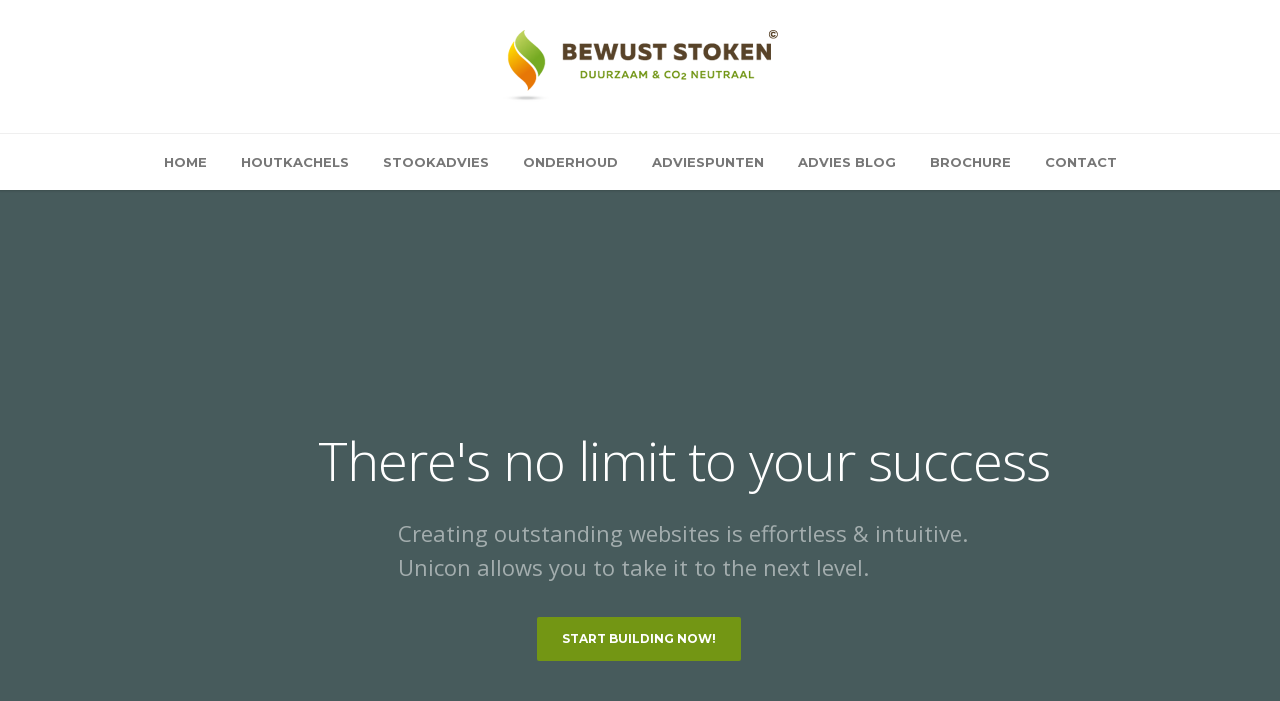

--- FILE ---
content_type: text/html; charset=UTF-8
request_url: https://bewuststoken.eu/home/home-agency/
body_size: 13662
content:
<!doctype html>
<html lang="nl">
<head>
<meta http-equiv="Content-Type" content="text/html; charset=UTF-8" />
<title>Home: Agency |  Bewust Stoken</title>
<!-- Mobile Specific Metas & Favicons -->
<meta name="viewport" content="width=device-width, initial-scale=1, maximum-scale=1, user-scalable=0"><link rel="shortcut icon" href="https://bewuststoken.eu/wp-content/uploads/2016/10/fav-64-1.png"><link rel="apple-touch-icon" href="https://bewuststoken.eu/wp-content/uploads/2016/10/fav-57.png"><link rel="apple-touch-icon" sizes="120x120" href="https://bewuststoken.eu/wp-content/uploads/2016/10/fav-120.png"><link rel="apple-touch-icon" sizes="76x76" href="https://bewuststoken.eu/wp-content/uploads/2016/10/fav-76.png"><link rel="apple-touch-icon" sizes="152x152" href="https://bewuststoken.eu/wp-content/uploads/2016/10/fav-256-1.png"><!-- WordPress Stuff -->
                        <script>
                            /* You can add more configuration options to webfontloader by previously defining the WebFontConfig with your options */
                            if ( typeof WebFontConfig === "undefined" ) {
                                WebFontConfig = new Object();
                            }
                            WebFontConfig['google'] = {families: ['Montserrat:400,700', 'Open+Sans:300,400,600,700,800,300italic,400italic,600italic,700italic,800italic&amp;subset=latin']};

                            (function() {
                                var wf = document.createElement( 'script' );
                                wf.src = 'https://ajax.googleapis.com/ajax/libs/webfont/1.5.3/webfont.js';
                                wf.type = 'text/javascript';
                                wf.async = 'true';
                                var s = document.getElementsByTagName( 'script' )[0];
                                s.parentNode.insertBefore( wf, s );
                            })();
                        </script>
                        <meta name='robots' content='max-image-preview:large' />
<link rel='dns-prefetch' href='//s.w.org' />
<link rel="alternate" type="application/rss+xml" title="Bewust Stoken &raquo; Feed" href="https://bewuststoken.eu/feed/" />
<link rel="alternate" type="application/rss+xml" title="Bewust Stoken &raquo; Reactiesfeed" href="https://bewuststoken.eu/comments/feed/" />
<link rel="alternate" type="application/rss+xml" title="Bewust Stoken &raquo; Home: Agency Reactiesfeed" href="https://bewuststoken.eu/home/home-agency/feed/" />
<script type="text/javascript">
window._wpemojiSettings = {"baseUrl":"https:\/\/s.w.org\/images\/core\/emoji\/13.1.0\/72x72\/","ext":".png","svgUrl":"https:\/\/s.w.org\/images\/core\/emoji\/13.1.0\/svg\/","svgExt":".svg","source":{"concatemoji":"https:\/\/bewuststoken.eu\/wp-includes\/js\/wp-emoji-release.min.js?ver=5.9.12"}};
/*! This file is auto-generated */
!function(e,a,t){var n,r,o,i=a.createElement("canvas"),p=i.getContext&&i.getContext("2d");function s(e,t){var a=String.fromCharCode;p.clearRect(0,0,i.width,i.height),p.fillText(a.apply(this,e),0,0);e=i.toDataURL();return p.clearRect(0,0,i.width,i.height),p.fillText(a.apply(this,t),0,0),e===i.toDataURL()}function c(e){var t=a.createElement("script");t.src=e,t.defer=t.type="text/javascript",a.getElementsByTagName("head")[0].appendChild(t)}for(o=Array("flag","emoji"),t.supports={everything:!0,everythingExceptFlag:!0},r=0;r<o.length;r++)t.supports[o[r]]=function(e){if(!p||!p.fillText)return!1;switch(p.textBaseline="top",p.font="600 32px Arial",e){case"flag":return s([127987,65039,8205,9895,65039],[127987,65039,8203,9895,65039])?!1:!s([55356,56826,55356,56819],[55356,56826,8203,55356,56819])&&!s([55356,57332,56128,56423,56128,56418,56128,56421,56128,56430,56128,56423,56128,56447],[55356,57332,8203,56128,56423,8203,56128,56418,8203,56128,56421,8203,56128,56430,8203,56128,56423,8203,56128,56447]);case"emoji":return!s([10084,65039,8205,55357,56613],[10084,65039,8203,55357,56613])}return!1}(o[r]),t.supports.everything=t.supports.everything&&t.supports[o[r]],"flag"!==o[r]&&(t.supports.everythingExceptFlag=t.supports.everythingExceptFlag&&t.supports[o[r]]);t.supports.everythingExceptFlag=t.supports.everythingExceptFlag&&!t.supports.flag,t.DOMReady=!1,t.readyCallback=function(){t.DOMReady=!0},t.supports.everything||(n=function(){t.readyCallback()},a.addEventListener?(a.addEventListener("DOMContentLoaded",n,!1),e.addEventListener("load",n,!1)):(e.attachEvent("onload",n),a.attachEvent("onreadystatechange",function(){"complete"===a.readyState&&t.readyCallback()})),(n=t.source||{}).concatemoji?c(n.concatemoji):n.wpemoji&&n.twemoji&&(c(n.twemoji),c(n.wpemoji)))}(window,document,window._wpemojiSettings);
</script>
<style type="text/css">
img.wp-smiley,
img.emoji {
	display: inline !important;
	border: none !important;
	box-shadow: none !important;
	height: 1em !important;
	width: 1em !important;
	margin: 0 0.07em !important;
	vertical-align: -0.1em !important;
	background: none !important;
	padding: 0 !important;
}
</style>
	<link rel='stylesheet' id='wp-block-library-css'  href='https://bewuststoken.eu/wp-includes/css/dist/block-library/style.min.css?ver=5.9.12' type='text/css' media='all' />
<style id='global-styles-inline-css' type='text/css'>
body{--wp--preset--color--black: #000000;--wp--preset--color--cyan-bluish-gray: #abb8c3;--wp--preset--color--white: #ffffff;--wp--preset--color--pale-pink: #f78da7;--wp--preset--color--vivid-red: #cf2e2e;--wp--preset--color--luminous-vivid-orange: #ff6900;--wp--preset--color--luminous-vivid-amber: #fcb900;--wp--preset--color--light-green-cyan: #7bdcb5;--wp--preset--color--vivid-green-cyan: #00d084;--wp--preset--color--pale-cyan-blue: #8ed1fc;--wp--preset--color--vivid-cyan-blue: #0693e3;--wp--preset--color--vivid-purple: #9b51e0;--wp--preset--gradient--vivid-cyan-blue-to-vivid-purple: linear-gradient(135deg,rgba(6,147,227,1) 0%,rgb(155,81,224) 100%);--wp--preset--gradient--light-green-cyan-to-vivid-green-cyan: linear-gradient(135deg,rgb(122,220,180) 0%,rgb(0,208,130) 100%);--wp--preset--gradient--luminous-vivid-amber-to-luminous-vivid-orange: linear-gradient(135deg,rgba(252,185,0,1) 0%,rgba(255,105,0,1) 100%);--wp--preset--gradient--luminous-vivid-orange-to-vivid-red: linear-gradient(135deg,rgba(255,105,0,1) 0%,rgb(207,46,46) 100%);--wp--preset--gradient--very-light-gray-to-cyan-bluish-gray: linear-gradient(135deg,rgb(238,238,238) 0%,rgb(169,184,195) 100%);--wp--preset--gradient--cool-to-warm-spectrum: linear-gradient(135deg,rgb(74,234,220) 0%,rgb(151,120,209) 20%,rgb(207,42,186) 40%,rgb(238,44,130) 60%,rgb(251,105,98) 80%,rgb(254,248,76) 100%);--wp--preset--gradient--blush-light-purple: linear-gradient(135deg,rgb(255,206,236) 0%,rgb(152,150,240) 100%);--wp--preset--gradient--blush-bordeaux: linear-gradient(135deg,rgb(254,205,165) 0%,rgb(254,45,45) 50%,rgb(107,0,62) 100%);--wp--preset--gradient--luminous-dusk: linear-gradient(135deg,rgb(255,203,112) 0%,rgb(199,81,192) 50%,rgb(65,88,208) 100%);--wp--preset--gradient--pale-ocean: linear-gradient(135deg,rgb(255,245,203) 0%,rgb(182,227,212) 50%,rgb(51,167,181) 100%);--wp--preset--gradient--electric-grass: linear-gradient(135deg,rgb(202,248,128) 0%,rgb(113,206,126) 100%);--wp--preset--gradient--midnight: linear-gradient(135deg,rgb(2,3,129) 0%,rgb(40,116,252) 100%);--wp--preset--duotone--dark-grayscale: url('#wp-duotone-dark-grayscale');--wp--preset--duotone--grayscale: url('#wp-duotone-grayscale');--wp--preset--duotone--purple-yellow: url('#wp-duotone-purple-yellow');--wp--preset--duotone--blue-red: url('#wp-duotone-blue-red');--wp--preset--duotone--midnight: url('#wp-duotone-midnight');--wp--preset--duotone--magenta-yellow: url('#wp-duotone-magenta-yellow');--wp--preset--duotone--purple-green: url('#wp-duotone-purple-green');--wp--preset--duotone--blue-orange: url('#wp-duotone-blue-orange');--wp--preset--font-size--small: 13px;--wp--preset--font-size--medium: 20px;--wp--preset--font-size--large: 36px;--wp--preset--font-size--x-large: 42px;}.has-black-color{color: var(--wp--preset--color--black) !important;}.has-cyan-bluish-gray-color{color: var(--wp--preset--color--cyan-bluish-gray) !important;}.has-white-color{color: var(--wp--preset--color--white) !important;}.has-pale-pink-color{color: var(--wp--preset--color--pale-pink) !important;}.has-vivid-red-color{color: var(--wp--preset--color--vivid-red) !important;}.has-luminous-vivid-orange-color{color: var(--wp--preset--color--luminous-vivid-orange) !important;}.has-luminous-vivid-amber-color{color: var(--wp--preset--color--luminous-vivid-amber) !important;}.has-light-green-cyan-color{color: var(--wp--preset--color--light-green-cyan) !important;}.has-vivid-green-cyan-color{color: var(--wp--preset--color--vivid-green-cyan) !important;}.has-pale-cyan-blue-color{color: var(--wp--preset--color--pale-cyan-blue) !important;}.has-vivid-cyan-blue-color{color: var(--wp--preset--color--vivid-cyan-blue) !important;}.has-vivid-purple-color{color: var(--wp--preset--color--vivid-purple) !important;}.has-black-background-color{background-color: var(--wp--preset--color--black) !important;}.has-cyan-bluish-gray-background-color{background-color: var(--wp--preset--color--cyan-bluish-gray) !important;}.has-white-background-color{background-color: var(--wp--preset--color--white) !important;}.has-pale-pink-background-color{background-color: var(--wp--preset--color--pale-pink) !important;}.has-vivid-red-background-color{background-color: var(--wp--preset--color--vivid-red) !important;}.has-luminous-vivid-orange-background-color{background-color: var(--wp--preset--color--luminous-vivid-orange) !important;}.has-luminous-vivid-amber-background-color{background-color: var(--wp--preset--color--luminous-vivid-amber) !important;}.has-light-green-cyan-background-color{background-color: var(--wp--preset--color--light-green-cyan) !important;}.has-vivid-green-cyan-background-color{background-color: var(--wp--preset--color--vivid-green-cyan) !important;}.has-pale-cyan-blue-background-color{background-color: var(--wp--preset--color--pale-cyan-blue) !important;}.has-vivid-cyan-blue-background-color{background-color: var(--wp--preset--color--vivid-cyan-blue) !important;}.has-vivid-purple-background-color{background-color: var(--wp--preset--color--vivid-purple) !important;}.has-black-border-color{border-color: var(--wp--preset--color--black) !important;}.has-cyan-bluish-gray-border-color{border-color: var(--wp--preset--color--cyan-bluish-gray) !important;}.has-white-border-color{border-color: var(--wp--preset--color--white) !important;}.has-pale-pink-border-color{border-color: var(--wp--preset--color--pale-pink) !important;}.has-vivid-red-border-color{border-color: var(--wp--preset--color--vivid-red) !important;}.has-luminous-vivid-orange-border-color{border-color: var(--wp--preset--color--luminous-vivid-orange) !important;}.has-luminous-vivid-amber-border-color{border-color: var(--wp--preset--color--luminous-vivid-amber) !important;}.has-light-green-cyan-border-color{border-color: var(--wp--preset--color--light-green-cyan) !important;}.has-vivid-green-cyan-border-color{border-color: var(--wp--preset--color--vivid-green-cyan) !important;}.has-pale-cyan-blue-border-color{border-color: var(--wp--preset--color--pale-cyan-blue) !important;}.has-vivid-cyan-blue-border-color{border-color: var(--wp--preset--color--vivid-cyan-blue) !important;}.has-vivid-purple-border-color{border-color: var(--wp--preset--color--vivid-purple) !important;}.has-vivid-cyan-blue-to-vivid-purple-gradient-background{background: var(--wp--preset--gradient--vivid-cyan-blue-to-vivid-purple) !important;}.has-light-green-cyan-to-vivid-green-cyan-gradient-background{background: var(--wp--preset--gradient--light-green-cyan-to-vivid-green-cyan) !important;}.has-luminous-vivid-amber-to-luminous-vivid-orange-gradient-background{background: var(--wp--preset--gradient--luminous-vivid-amber-to-luminous-vivid-orange) !important;}.has-luminous-vivid-orange-to-vivid-red-gradient-background{background: var(--wp--preset--gradient--luminous-vivid-orange-to-vivid-red) !important;}.has-very-light-gray-to-cyan-bluish-gray-gradient-background{background: var(--wp--preset--gradient--very-light-gray-to-cyan-bluish-gray) !important;}.has-cool-to-warm-spectrum-gradient-background{background: var(--wp--preset--gradient--cool-to-warm-spectrum) !important;}.has-blush-light-purple-gradient-background{background: var(--wp--preset--gradient--blush-light-purple) !important;}.has-blush-bordeaux-gradient-background{background: var(--wp--preset--gradient--blush-bordeaux) !important;}.has-luminous-dusk-gradient-background{background: var(--wp--preset--gradient--luminous-dusk) !important;}.has-pale-ocean-gradient-background{background: var(--wp--preset--gradient--pale-ocean) !important;}.has-electric-grass-gradient-background{background: var(--wp--preset--gradient--electric-grass) !important;}.has-midnight-gradient-background{background: var(--wp--preset--gradient--midnight) !important;}.has-small-font-size{font-size: var(--wp--preset--font-size--small) !important;}.has-medium-font-size{font-size: var(--wp--preset--font-size--medium) !important;}.has-large-font-size{font-size: var(--wp--preset--font-size--large) !important;}.has-x-large-font-size{font-size: var(--wp--preset--font-size--x-large) !important;}
</style>
<link rel='stylesheet' id='contact-form-7-css'  href='https://bewuststoken.eu/wp-content/plugins/contact-form-7/includes/css/styles.css?ver=5.5.6' type='text/css' media='all' />
<link rel='stylesheet' id='rs-plugin-settings-css'  href='https://bewuststoken.eu/wp-content/plugins/revslider/public/assets/css/settings.css?ver=5.2.5.3' type='text/css' media='all' />
<style id='rs-plugin-settings-inline-css' type='text/css'>
.tp-caption a{color:#ff7302;text-shadow:none;-webkit-transition:all 0.2s ease-out;-moz-transition:all 0.2s ease-out;-o-transition:all 0.2s ease-out;-ms-transition:all 0.2s ease-out}.tp-caption a:hover{color:#ffa902}
</style>
<link rel='stylesheet' id='stylesheet-css'  href='https://bewuststoken.eu/wp-content/themes/unicon/style.css?ver=1' type='text/css' media='all' />
<link rel='stylesheet' id='js_composer_front-css'  href='https://bewuststoken.eu/wp-content/plugins/js_composer/assets/css/js_composer.min.css?ver=4.12' type='text/css' media='all' />
<link rel='stylesheet' id='shortcodes-css'  href='https://bewuststoken.eu/wp-content/themes/unicon/framework/css/shortcodes.css?ver=5.9.12' type='text/css' media='all' />
<link rel='stylesheet' id='responsive-css'  href='https://bewuststoken.eu/wp-content/themes/unicon/framework/css/responsive.css?ver=5.9.12' type='text/css' media='all' />
<script type='text/javascript' src='https://bewuststoken.eu/wp-includes/js/jquery/jquery.min.js?ver=3.6.0' id='jquery-core-js'></script>
<script type='text/javascript' src='https://bewuststoken.eu/wp-includes/js/jquery/jquery-migrate.min.js?ver=3.3.2' id='jquery-migrate-js'></script>
<script type='text/javascript' src='https://bewuststoken.eu/wp-content/plugins/revslider/public/assets/js/jquery.themepunch.tools.min.js?ver=5.2.5.3' id='tp-tools-js'></script>
<script type='text/javascript' src='https://bewuststoken.eu/wp-content/plugins/revslider/public/assets/js/jquery.themepunch.revolution.min.js?ver=5.2.5.3' id='revmin-js'></script>
<script type='text/javascript' id='wpgmza_data-js-extra'>
/* <![CDATA[ */
var wpgmza_google_api_status = {"message":"Enqueued","code":"ENQUEUED"};
/* ]]> */
</script>
<script type='text/javascript' src='https://bewuststoken.eu/wp-content/plugins/wp-google-maps/wpgmza_data.js?ver=5.9.12' id='wpgmza_data-js'></script>
<link rel="https://api.w.org/" href="https://bewuststoken.eu/wp-json/" /><link rel="alternate" type="application/json" href="https://bewuststoken.eu/wp-json/wp/v2/pages/15264" /><link rel="EditURI" type="application/rsd+xml" title="RSD" href="https://bewuststoken.eu/xmlrpc.php?rsd" />
<link rel="wlwmanifest" type="application/wlwmanifest+xml" href="https://bewuststoken.eu/wp-includes/wlwmanifest.xml" /> 
<meta name="generator" content="WordPress 5.9.12" />
<link rel="canonical" href="https://bewuststoken.eu/home/home-agency/" />
<link rel='shortlink' href='https://bewuststoken.eu/?p=15264' />
<link rel="alternate" type="application/json+oembed" href="https://bewuststoken.eu/wp-json/oembed/1.0/embed?url=https%3A%2F%2Fbewuststoken.eu%2Fhome%2Fhome-agency%2F" />
<link rel="alternate" type="text/xml+oembed" href="https://bewuststoken.eu/wp-json/oembed/1.0/embed?url=https%3A%2F%2Fbewuststoken.eu%2Fhome%2Fhome-agency%2F&#038;format=xml" />
<style type="text/css">
body{ font: 400 14px Open Sans, Arial, Helvetica, sans-serif; color: #777777; line-height: 1.9;} .wrapall, .boxed-layout{ background-color: #ffffff; } body.page-template-page-blank-php{ background: #ffffff !important; } h1{ font: 700 28px Montserrat, Arial, Helvetica, sans-serif; color: #333333; } h2{ font: 700 24px Montserrat, Arial, Helvetica, sans-serif; color: #333333; } h3{ font: 700 18px Montserrat, Arial, Helvetica, sans-serif; color: #333333; } h4{ font: 700 16px Montserrat, Arial, Helvetica, sans-serif; color: #333333; } h5{ font: 700 16px Montserrat, Arial, Helvetica, sans-serif; color: #333333; } h6{ font: 700 16px Montserrat, Arial, Helvetica, sans-serif; color: #333333; } .title{ font-family: 'Montserrat', Arial, Helvetica, sans-serif; } h1 a, h2 a, h3 a, h4 a, h5 a, h6 a { font-weight: inherit; color: inherit; } h1 a:hover, h2 a:hover, h3 a:hover, h4 a:hover, h5 a:hover, h6 a:hover, a:hover h1, a:hover h2, a:hover h3, a:hover h4, a:hover h5, a:hover h6 { color: #594228; } a{ color: #739614; } a:hover{ color: #594228; } input[type='text'], input[type='password'], input[type='email'], input[type='tel'], textarea, select { font-family: Open Sans, Arial, Helvetica, sans-serif; font-size: 14px; } #sidebar .widget h3{ font: 700 14px Montserrat, Arial, Helvetica, sans-serif; color: #444444; } .container .twelve.alt.sidebar-right, .container .twelve.alt.sidebar-left, #sidebar.sidebar-right #sidebar-widgets, #sidebar.sidebar-left #sidebar-widgets{ border-color: #efefef;} #topbar{ background: #f5f5f5; color: #777777; } #topbar a{ color: #777777; } #topbar a:hover{ color: #333333; } @media only screen and (max-width: 767px) { #topbar .topbar-col1{ background: #f5f5f5; } } /* Navigation */ #navigation > ul > li > a{ font: 700 13px Montserrat, Arial, Helvetica, sans-serif; color: #777777; } #navigation > ul > li:hover > a, #navigation > ul > li > a:hover { color: #729614; } #navigation li.current-menu-item > a:hover, #navigation li.current-page-ancestor > a:hover, #navigation li.current-menu-ancestor > a:hover, #navigation li.current-menu-parent > a:hover, #navigation li.current_page_ancestor > a:hover, #navigation > ul > li.sfHover > a { color: #729614; } #navigation li.current-menu-item > a, #navigation li.current-page-ancestor > a, #navigation li.current-menu-ancestor > a, #navigation li.current-menu-parent > a, #navigation li.current_page_ancestor > a { color: #729614; } #navigation ul li:hover{ border-color: #729614; } #navigation li.current-menu-item, #navigation li.current-page-ancestor, #navigation li.current-menu-ancestor, #navigation li.current-menu-parent, #navigation li.current_page_ancestor{ border-color: #729614; } #navigation .sub-menu{ background: #262626; } #navigation .sub-menu li a{ font: 400 13px Open Sans, Arial, Helvetica, sans-serif; color: #bbbbbb; } #navigation .sub-menu li a:hover{ color: #ffffff; } #navigation .sub-menu li.current_page_item > a, #navigation .sub-menu li.current_page_item > a:hover, #navigation .sub-menu li.current-menu-item > a, #navigation .sub-menu li.current-menu-item > a:hover, #navigation .sub-menu li.current-page-ancestor > a, #navigation .sub-menu li.current-page-ancestor > a:hover, #navigation .sub-menu li.current-menu-ancestor > a, #navigation .sub-menu li.current-menu-ancestor > a:hover, #navigation .sub-menu li.current-menu-parent > a, #navigation .sub-menu li.current-menu-parent > a:hover, #navigation .sub-menu li.current_page_ancestor > a, #navigation .sub-menu li.current_page_ancestor > a:hover{ color: #ffffff; } #navigation .sub-menu li a, #navigation .sub-menu ul li a{ border-color: #333333; } #navigation > ul > li.megamenu > ul.sub-menu{ background: #262626; border-color: #729614; } #navigation > ul > li.megamenu > ul > li { border-right-color: #333333 !important; } #navigation > ul > li.megamenu ul li a{ color:#bbbbbb; } #navigation > ul > li.megamenu > ul > li > a { color:#ffffff; } #navigation > ul > li.megamenu > ul ul li a:hover, #header #navigation > ul > li.megamenu > ul ul li.current-menu-item a { color: #ffffff !important; background-color: #333333 !important; } /* Header General */ #search-btn, #shopping-btn, #close-search-btn { color: #bbbbbb; } #search-btn:hover, #shopping-btn:hover, #close-search-btn:hover { color: #666666; } #slogan{ font: 400 20px Open Sans, Arial, Helvetica, sans-serif; color: #777777; margin-top: 34px; } /* Mobile Header */ #mobile-navigation{ background: #262626; } #mobile-navigation ul li a{ font: 400 13px Open Sans, Arial, Helvetica, sans-serif; color: #bbbbbb; border-bottom-color: #333333 !important; } #mobile-navigation ul li a:hover, #mobile-navigation ul li a:hover [class^='fa-'], #mobile-navigation li.open > a, #mobile-navigation ul li.current-menu-item > a, #mobile-navigation ul li.current-menu-ancestor > a{ color: #ffffff; } body #mobile-navigation li.open > a [class^='fa-']{ color: #ffffff; } #mobile-navigation form, #mobile-navigation form input{ background: #444444; color: #cccccc; } #mobile-navigation form:before{ color: #cccccc; } #mobile-header{ background: #ffffff; height: 80px; } #mobile-navigation-btn, #mobile-cart-btn, #mobile-shopping-btn{ color: #bbbbbb; line-height: 80px; } #mobile-navigation-btn:hover, #mobile-cart-btn:hover, #mobile-shopping-btn:hover { color: #666666; } #mobile-header .logo{ margin-top: 34px; } /* Header V1 */ #header.header-v1 { height: 80px; background: #ffffff; } .header-v1 .logo{ margin-top: 34px; } .header-v1 #navigation > ul > li{ height: 80px; padding-top: 20px; } .header-v1 #navigation .sub-menu{ top: 80px; } .header-v1 .header-icons-divider{ line-height: 80px; background: #efefef; } #header.header-v1 .widget_shopping_cart{ top: 80px; } .header-v1 #search-btn, .header-v1 #close-search-btn, .header-v1 #shopping-btn{ line-height: 80px; } .header-v1 #search-top, .header-v1 #search-top input{ height: 80px; } .header-v1 #search-top input{ color: #666666; font-family: Open Sans, Arial, Helvetica, sans-serif; } /* Header V3 */ #header.header-v3 { background: #ffffff; } .header-v3 .navigation-wrap{ background: #ffffff; border-top: 1px solid #efefef; } .header-v3 .logo { margin-top: 30px; margin-bottom: 30px; } /* Header V4 */ #header.header-v4 { background: #ffffff; } .header-v4 .navigation-wrap{ background: #ffffff; border-top: 1px solid #efefef; } .header-v4 .logo { margin-top: 30px; margin-bottom: 30px; } /* Transparent Header */ #transparentimage{ padding: 80px 0 0 0; } .header-is-transparent #mobile-navigation{ top: 80px; } /* Stuck */ .stuck{ background: #ffffff; } /* Titlebars */ .titlebar h1{ font: 400 22px Open Sans, Arial, Helvetica, sans-serif; color: #777777; } #fulltitle{ background: #f9f9f9; border-bottom: 0px none #efefef; } #breadcrumbs{ margin-top: 6px; } #breadcrumbs, #breadcrumbs a{ font: 400 13px Open Sans, Arial, Helvetica, sans-serif; color: #999999; } #breadcrumbs a:hover{ color: #666666; } #fullimagecenter h1, #transparentimage h1{ font: 700 42px Montserrat, Arial, Helvetica, sans-serif; color: #ffffff; text-transform: uppercase; letter-spacing: 1px; text-align: center; } /* Footer */ #footer .widget h3{ font: 700 13px Montserrat, Arial, Helvetica, sans-serif; color: #ffffff; } #footer{ color: #efefef; border-top: 10px none #ed7c0f; } #footer{ background-color: #a0aa7e; } #footer a, #footer .widget ul li:after { color: #ffffff; } #footer a:hover, #footer .widget ul li:hover:after { color: #ffffff; } #footer .widget ul li{ border-bottom-color: #333333; } /* Copyright */ #copyright{ background: #729614; color: #eaeaea; } #copyright a { color: #fcfcfc; } #copyright a:hover { color: #ffffff; } /* Color Accent */ .highlight{color:#739614 !important;} ::selection{ background: #739614; } ::-moz-selection { background: #739614; } #shopping-btn span{background:#739614;} .blog-page .post h1 a:hover,.blog-page .post h2 a:hover{color:#739614;} .entry-image .entry-overlay{background:#739614;} .entry-quote a:hover{background:#739614;} .entry-link a:hover{background:#739614;} .blog-single .entry-tags a:hover{color:#739614;} .sharebox ul li a:hover{color:#739614;} #pagination .current a{background:#739614;} #filters ul li a:hover{color:#739614;} #filters ul li a.active{color:#739614;} #back-to-top a:hover{background-color:#739614;} #sidebar .widget ul li a:hover{color:#739614;} #sidebar .widget ul li:hover:after{color:#739614;} .widget_tag_cloud a:hover,.widget_product_tag_cloud a:hover{background:#739614;border-color:#739614;} .widget_portfolio .portfolio-widget-item .portfolio-overlay{background:#739614;} #sidebar .widget_nav_menu ul li a:hover{color:#739614;} #footer .widget_tag_cloud a:hover,#footer .widget_product_tag_cloud a:hover{background:#739614;border-color:#739614;} /* Shortcodes */ .box.style-2{border-top-color:#739614;} .box.style-4{border-color:#739614;} .box.style-6{background:#739614;} a.button,input[type=submit],button,.minti_button{background:#739614;border-color:#739614;} a.button.color-2{color:#739614;border-color:#739614;} a.button.color-3{background:#739614;border-color:#739614;} a.button.color-9{color:#739614;} a.button.color-6:hover{background:#739614;border-color:#739614;} a.button.color-7:hover{background:#739614;border-color:#739614;} .counter-number{color:#739614;} .divider-title.align-center:after, .divider-title.align-left:after { background-color:#739614 } .divider5{border-bottom-color:#739614;} .dropcap.dropcap-circle{background-color:#739614;} .dropcap.dropcap-box{background-color:#739614;} .dropcap.dropcap-color{color:#739614;} .toggle .toggle-title.active, .color-light .toggle .toggle-title.active{ background:#739614; border-color: #739614;} .iconbox-style-1.icon-color-accent i.boxicon,.iconbox-style-2.icon-color-accent i.boxicon,.iconbox-style-3.icon-color-accent i.boxicon,.iconbox-style-8.icon-color-accent i.boxicon,.iconbox-style-9.icon-color-accent i.boxicon{color:#739614!important;} .iconbox-style-4.icon-color-accent i.boxicon,.iconbox-style-5.icon-color-accent i.boxicon,.iconbox-style-6.icon-color-accent i.boxicon,.iconbox-style-7.icon-color-accent i.boxicon,.flip .icon-color-accent.card .back{background:#739614;} .latest-blog .blog-item .blog-overlay{background:#739614;} .latest-blog .blog-item .blog-pic i{color:#739614;} .latest-blog .blog-item h4 a:hover{color:#739614;} .progressbar .progress-percentage{background:#739614;} .wpb_widgetised_column .widget ul li a:hover{color:#739614;} .wpb_widgetised_column .widget ul li:hover:after{color:#739614;} .wpb_accordion .wpb_accordion_wrapper .ui-state-active .ui-icon{background-color:#739614;} .wpb_accordion .wpb_accordion_wrapper .ui-state-active.wpb_accordion_header a{color:#739614;} .wpb_accordion .wpb_accordion_wrapper .wpb_accordion_header a:hover,.wpb_accordion .wpb_accordion_wrapper .wpb_accordion_header a:hover .ui-state-default .ui-icon{color:#739614;} .wpb_accordion .wpb_accordion_wrapper .wpb_accordion_header:hover .ui-icon{background-color:#739614!important;} .wpb_content_element.wpb_tabs .wpb_tabs_nav li.ui-tabs-active{border-bottom-color:#739614;} .portfolio-item h4 a:hover{ color: #739614; } .portfolio-filters ul li a:hover { color: #739614; } .portfolio-filters ul li a.active { color: #739614; } .portfolio-overlay-icon .portfolio-overlay{ background: #739614; } .portfolio-overlay-icon i{ color: #739614; } .portfolio-overlay-effect .portfolio-overlay{ background: #739614; } .portfolio-overlay-name .portfolio-overlay{ background: #739614; } .portfolio-detail-attributes ul li a:hover{ color: #739614; } a.catimage:hover .catimage-text{ background: #739614; } /* WooCommerce */ .products li h3{font: 400 14px Open Sans, Arial, Helvetica, sans-serif; color: #777777;} .woocommerce .button.checkout-button{background:#739614;border-color:#739614;} .woocommerce .products .onsale{background:#739614;} .product .onsale{background:#739614;} button.single_add_to_cart_button:hover{background:#739614;} .woocommerce-tabs > ul > li.active a{color:#739614;border-bottom-color:#739614;} p.stars a:hover{background:#739614;} p.stars a.active,p.stars a.active:after{background:#739614;} .product_list_widget a{color:#739614;} .woocommerce .widget_layered_nav li.chosen a{color:#739614!important;} .woocommerce .widget_product_categories > ul > li.current-cat > a{color:#739614!important;} .woocommerce .widget_product_categories > ul > li.current-cat:after{color:#739614!important;} .woocommerce-message{ background: #739614; } .bbp-topics-front ul.super-sticky .bbp-topic-title:before, .bbp-topics ul.super-sticky .bbp-topic-title:before, .bbp-topics ul.sticky .bbp-topic-title:before, .bbp-forum-content ul.sticky .bbp-topic-title:before{color: #739614!important; } #subscription-toggle a:hover{ background: #739614; } .bbp-pagination-links span.current{ background: #739614; } div.wpcf7-mail-sent-ok,div.wpcf7-mail-sent-ng,div.wpcf7-spam-blocked,div.wpcf7-validation-errors{ background: #739614; } .wpcf7-not-valid{ border-color: #739614 !important;} .products .button.add_to_cart_button{ color: #739614!important; } .minti_list.color-accent li:before{ color: #739614!important; } .blogslider_text .post-categories li a{ background-color: #739614; } .minti_zooming_slider .flex-control-nav li .minti_zooming_slider_ghost { background-color: #739614; } .minti_carousel.pagination_numbers .owl-dots .owl-dot.active{ background-color: #739614; } .wpb_content_element.wpb_tour .wpb_tabs_nav li.ui-tabs-active, .color-light .wpb_content_element.wpb_tour .wpb_tabs_nav li.ui-tabs-active{ background-color: #739614; } .masonry_icon i{ color: #739614; } /* Special Font */ .font-special, .button, .counter-title, h6, .wpb_accordion .wpb_accordion_wrapper .wpb_accordion_header a, .pricing-plan .pricing-plan-head h3, a.catimage, .divider-title, button, input[type='submit'], input[type='reset'], input[type='button'], .vc_pie_chart h4, .page-404 h3, .minti_masonrygrid_item h4{ font-family: 'Montserrat', Arial, Helvetica, sans-serif; /*letter-spacing: 0px; font-weight: 700;*/} .ui-helper-reset{ line-height: 1.9; } /* User CSS from Theme Options */ #header #navigation > ul > li > a{ text-transform: uppercase; } #footer .widget h3{ text-transform: uppercase; letter-spacing: 1px; } #sidebar .widget h3{ text-transform: uppercase; letter-spacing: 1px; } #header #navigation > ul > li.megamenu > ul > li > a{ letter-spacing: 1px; font-size: 14px; } #header #navigation > li > a{ text-transform: uppercase; letter-spacing: 1px; } .postid-4815 .portfolio-detail-title, .postid-4770 .portfolio-detail-title{ display: none; } h6{ font-weight: 700; letter-spacing: 1px; text-transform: uppercase; } .font-special{ text-transform:uppercase; } .wpb_accordion .wpb_accordion_wrapper .wpb_accordion_header a{ text-transform: uppercase; } .pricing-plan .pricing-plan-head h3{ text-transform: uppercase; font-size: 16px; } .pricing-plan .pricing-price span.pricing-amount{ font-size:42px; font-weight: 300; } .customclass1 .social-icon a{ background: #efefef; color: #333333; } .customclass1 .social-icon a:hover{ background: #1cbac8; color: #ffffff; } @media only screen and (max-width: 959px) { @media only screen and (-webkit-min-device-pixel-ratio: 1), only screen and (min-device-pixel-ratio: 1) { .fontweight-300{ font-weight: 400 !important; } } } @media (max-width: 768px) { .hideundertablet{ display: none; } } .features-box img{ border-radius: 4px; box-shadow: 0 2px 0 0 rgba(0,0,0,.03); margin-bottom: -20px; } .borderbutton a{ border:1px solid #1cbac8 !important; padding: 10px 20px !important; margin-top: -11px !important; border-radius: 3px; margin-right: 15px !important; margin-left: 5px !important; color: #1cbac8 !important; } .borderbutton a:hover{ background: #333333 !important; border-color:#333333 !important; color:#ffffff !important; } #header.header-transparent .borderbutton a{ border: 1px solid rgba(255,255,255,0.5) !important; color: #ffffff !important; } .tp-caption a { color: #222222; border-bottom: 4px solid #1cbac8; } .tp-caption a:hover { color: #1cbac8; border-bottom-color: transparent; } .no-transform{ text-transform: none; } @media only screen and (max-width: 1199px) { #header, .sticky-wrapper{display:none;} #mobile-header{display:inherit} }
</style><meta name="generator" content="Powered by Visual Composer - drag and drop page builder for WordPress."/>
<!--[if lte IE 9]><link rel="stylesheet" type="text/css" href="https://bewuststoken.eu/wp-content/plugins/js_composer/assets/css/vc_lte_ie9.min.css" media="screen"><![endif]--><!--[if IE  8]><link rel="stylesheet" type="text/css" href="https://bewuststoken.eu/wp-content/plugins/js_composer/assets/css/vc-ie8.min.css" media="screen"><![endif]--><meta name="generator" content="Powered by Slider Revolution 5.2.5.3 - responsive, Mobile-Friendly Slider Plugin for WordPress with comfortable drag and drop interface." />
<link rel="icon" href="https://bewuststoken.eu/wp-content/uploads/2016/10/cropped-fav-256-32x32.png" sizes="32x32" />
<link rel="icon" href="https://bewuststoken.eu/wp-content/uploads/2016/10/cropped-fav-256-192x192.png" sizes="192x192" />
<link rel="apple-touch-icon" href="https://bewuststoken.eu/wp-content/uploads/2016/10/cropped-fav-256-180x180.png" />
<meta name="msapplication-TileImage" content="https://bewuststoken.eu/wp-content/uploads/2016/10/cropped-fav-256-270x270.png" />
<noscript><style type="text/css"> .wpb_animate_when_almost_visible { opacity: 1; }</style></noscript></head>

<body data-rsssl=1 class="page-template-default page page-id-15264 page-child parent-pageid-419 smooth-scroll wpb-js-composer js-comp-ver-4.12 vc_responsive">

	<div class="site-wrapper wrapall">

	<header id="header" class="header header-v4 clearfix">
		
	<div class="container">
		<div class="sixteen columns">

			<div id="logo" class="logo">
									<a href="https://bewuststoken.eu/"><img src="https://bewuststoken.eu/wp-content/uploads/2017/05/bewuststoken_logo_c.png" alt="Bewust Stoken" class="logo_standard" /></a>
					<a href="https://bewuststoken.eu/"><img src="https://bewuststoken.eu/wp-content/uploads/2017/05/bewuststoken_logo_2x_c.png" width="275" height="72" alt="Bewust Stoken" class="logo_retina" /></a>							</div>

		</div>
	</div>
	
	<div class="navigation-wrap">
		<div class="container">
			<div class="sixteen columns">
				
				<div id="navigation" class="clearfix">
					<ul id="nav" class="menu"><li id="menu-item-15428" class="menu-item menu-item-type-post_type menu-item-object-page menu-item-home menu-item-15428"><a href="https://bewuststoken.eu/">Home</a></li>
<li id="menu-item-15429" class="menu-item menu-item-type-post_type menu-item-object-page menu-item-15429"><a href="https://bewuststoken.eu/houtkachels/">Houtkachels</a></li>
<li id="menu-item-15425" class="menu-item menu-item-type-post_type menu-item-object-page menu-item-15425"><a href="https://bewuststoken.eu/stookadvies/">Stookadvies</a></li>
<li id="menu-item-15424" class="menu-item menu-item-type-post_type menu-item-object-page menu-item-15424"><a href="https://bewuststoken.eu/onderhoud/">Onderhoud</a></li>
<li id="menu-item-15526" class="menu-item menu-item-type-post_type menu-item-object-page menu-item-15526"><a href="https://bewuststoken.eu/adviespunten/">Adviespunten</a></li>
<li id="menu-item-15426" class="menu-item menu-item-type-post_type menu-item-object-page menu-item-15426"><a href="https://bewuststoken.eu/blog/">Advies Blog</a></li>
<li id="menu-item-15646" class="menu-item menu-item-type-post_type menu-item-object-page menu-item-15646"><a href="https://bewuststoken.eu/brochure/">Brochure</a></li>
<li id="menu-item-15427" class="menu-item menu-item-type-post_type menu-item-object-page menu-item-15427"><a href="https://bewuststoken.eu/contact/">Contact</a></li>
</ul>				</div>

			</div>
		</div>
	</div>	
	
</header>

<div id="mobile-header">
	<div class="container">
		<div class="sixteen columns">
			<div id="mobile-logo" class="logo">
									<a href="https://bewuststoken.eu/"><img src="https://bewuststoken.eu/wp-content/uploads/2017/05/bewuststoken_logo_c.png" alt="Bewust Stoken" class="logo_standard" /></a>
					<a href="https://bewuststoken.eu/"><img src="https://bewuststoken.eu/wp-content/uploads/2017/05/bewuststoken_logo_2x_c.png" width="275" height="72" alt="Bewust Stoken" class="logo_retina" /></a>							</div>
			<a href="#" id="mobile-navigation-btn"><i class="fa fa-bars"></i></a>
					</div>
	</div>
</div>

<div id="mobile-navigation">
	<div class="container">
		<div class="sixteen columns">
			<div class="menu-bewust-stoken-container"><ul id="mobile-nav" class="menu"><li class="menu-item menu-item-type-post_type menu-item-object-page menu-item-home menu-item-15428"><a href="https://bewuststoken.eu/">Home</a></li>
<li class="menu-item menu-item-type-post_type menu-item-object-page menu-item-15429"><a href="https://bewuststoken.eu/houtkachels/">Houtkachels</a></li>
<li class="menu-item menu-item-type-post_type menu-item-object-page menu-item-15425"><a href="https://bewuststoken.eu/stookadvies/">Stookadvies</a></li>
<li class="menu-item menu-item-type-post_type menu-item-object-page menu-item-15424"><a href="https://bewuststoken.eu/onderhoud/">Onderhoud</a></li>
<li class="menu-item menu-item-type-post_type menu-item-object-page menu-item-15526"><a href="https://bewuststoken.eu/adviespunten/">Adviespunten</a></li>
<li class="menu-item menu-item-type-post_type menu-item-object-page menu-item-15426"><a href="https://bewuststoken.eu/blog/">Advies Blog</a></li>
<li class="menu-item menu-item-type-post_type menu-item-object-page menu-item-15646"><a href="https://bewuststoken.eu/brochure/">Brochure</a></li>
<li class="menu-item menu-item-type-post_type menu-item-object-page menu-item-15427"><a href="https://bewuststoken.eu/contact/">Contact</a></li>
</ul></div>			
				
		</div>
	</div>
</div>


		


<div id="page-wrap"  >

	<div id="content" class="page-section nopadding">
	
		<div  class="wpb_row vc_row-fluid full-width-section section  section-no-parallax  stretch   " data-speed="1" style=""><div class="col span_12 color-dark left">
	<div class="vc_col-sm-12 wpb_column column_container col no-padding color-dark" style="" data-animation="" data-delay="">
		<div class="wpb_wrapper">
			<div class="wpb_revslider_element wpb_content_element">
<div id="rev_slider_10_1_wrapper" class="rev_slider_wrapper fullscreen-container" style="background-color:#111111;padding:0px;">
<!-- START REVOLUTION SLIDER 5.2.5.3 fullscreen mode -->
	<div id="rev_slider_10_1" class="rev_slider fullscreenbanner" style="display:none;" data-version="5.2.5.3">
<ul>	<!-- SLIDE  -->
	<li data-index="rs-28" data-transition="fade" data-slotamount="7" data-hideafterloop="0" data-hideslideonmobile="off"  data-easein="default" data-easeout="default" data-masterspeed="300"  data-thumb="https://bewuststoken.eu/wp-content/"  data-rotate="0"  data-saveperformance="off"  data-title="No Limit to Success" data-param1="" data-param2="" data-param3="" data-param4="" data-param5="" data-param6="" data-param7="" data-param8="" data-param9="" data-param10="" data-description="">
		<!-- MAIN IMAGE -->
		<img src="https://bewuststoken.eu/wp-content/plugins/revslider/admin/assets/images/transparent.png" style='background-color:#475b5c' alt="" title="Home: Agency"  data-bgposition="center top" data-bgfit="cover" data-bgrepeat="no-repeat" class="rev-slidebg" data-no-retina>
		<!-- LAYERS -->

		<!-- LAYER NR. 1 -->
		<div class="tp-caption minti_large_thin_white   tp-resizeme" 
			 id="slide-28-layer-1" 
			 data-x="center" data-hoffset="6" 
			 data-y="center" data-voffset="-100" 
						data-width="auto"
			data-height="auto"
			data-transform_idle=""
 
			 data-transform_in="y:50px;opacity:0;s:300;e:Power3.easeInOut;" 
			 data-transform_out="auto:auto;s:300;" 
			data-start="300" 
			data-splitin="none" 
			data-splitout="none" 
			data-responsive_offset="on" 

			
			style="z-index: 5; white-space: nowrap;text-align:left;text-transform:left;">
<div class="rs-looped rs-pulse"  data-easing="Power3.easeInOut" data-speed="2" data-zoomstart="1" data-zoomend="1">There's no limit to your success
 </div></div>

		<!-- LAYER NR. 2 -->
		<div class="tp-caption mintitextthingrey2   tp-resizeme" 
			 id="slide-28-layer-2" 
			 data-x="center" data-hoffset="1" 
			 data-y="center" data-voffset="0" 
						data-width="auto"
			data-height="auto"
			data-transform_idle=""
 
			 data-transform_in="y:50px;opacity:0;s:300;e:Power3.easeInOut;" 
			 data-transform_out="auto:auto;s:300;" 
			data-start="500" 
			data-splitin="none" 
			data-splitout="none" 
			data-responsive_offset="on" 

			
			style="z-index: 6; white-space: nowrap;text-align:left;text-transform:left;">Creating outstanding websites is effortless & intuitive.<br />
Unicon allows you to take it to the next level.  </div>

		<!-- LAYER NR. 3 -->
		<div class="tp-caption mintitextthingrey2   tp-resizeme" 
			 id="slide-28-layer-3" 
			 data-x="center" data-hoffset="10" 
			 data-y="center" data-voffset="100" 
						data-width="auto"
			data-height="auto"
			data-transform_idle=""
 
			 data-transform_in="y:50px;opacity:0;s:300;e:Power3.easeInOut;" 
			 data-transform_out="auto:auto;" 
			data-start="700" 
			data-splitin="none" 
			data-splitout="none" 
			data-responsive_offset="on" 

			
			style="z-index: 7; white-space: nowrap;text-align:left;text-transform:left;"><a href='#' class='button large color-3'>Start Building Now!</a> </div>
	</li>
</ul>
<div class="tp-bannertimer tp-bottom" style="visibility: hidden !important;"></div>	</div>
<script>var htmlDiv = document.getElementById("rs-plugin-settings-inline-css"); var htmlDivCss=".tp-caption.minti_large_thin_white,.minti_large_thin_white{font-size:60px;line-height:80px;font-weight:300;font-family:\"Open Sans\";color:#ffffff;text-align:center;background-color:transparent;text-decoration:none;border-width:0px;border-color:rgb(255,255,255);border-style:none;letter-spacing:-1px}.tp-caption.mintitextthingrey2,.mintitextthingrey2{font-size:24px;line-height:38px;font-weight:400;font-family:\"Open Sans\";color:rgba(255,255,255,0.5);text-decoration:none;text-align:center;background-color:transparent;border-width:0px;border-color:rgb(255,255,255);border-style:none}";
				if(htmlDiv) {
					htmlDiv.innerHTML = htmlDiv.innerHTML + htmlDivCss;
				}else{
					var htmlDiv = document.createElement("div");
					htmlDiv.innerHTML = "<style>" + htmlDivCss + "</style>";
					document.getElementsByTagName("head")[0].appendChild(htmlDiv.childNodes[0]);
				}
			</script>
		<script type="text/javascript">
						/******************************************
				-	PREPARE PLACEHOLDER FOR SLIDER	-
			******************************************/

			var setREVStartSize=function(){
				try{var e=new Object,i=jQuery(window).width(),t=9999,r=0,n=0,l=0,f=0,s=0,h=0;
					e.c = jQuery('#rev_slider_10_1');
					e.gridwidth = [1160];
					e.gridheight = [800];
							
					e.sliderLayout = "fullscreen";
					e.fullScreenAutoWidth='off';
					e.fullScreenAlignForce='off';
					e.fullScreenOffsetContainer= '';
					e.fullScreenOffset='';
					if(e.responsiveLevels&&(jQuery.each(e.responsiveLevels,function(e,f){f>i&&(t=r=f,l=e),i>f&&f>r&&(r=f,n=e)}),t>r&&(l=n)),f=e.gridheight[l]||e.gridheight[0]||e.gridheight,s=e.gridwidth[l]||e.gridwidth[0]||e.gridwidth,h=i/s,h=h>1?1:h,f=Math.round(h*f),"fullscreen"==e.sliderLayout){var u=(e.c.width(),jQuery(window).height());if(void 0!=e.fullScreenOffsetContainer){var c=e.fullScreenOffsetContainer.split(",");if (c) jQuery.each(c,function(e,i){u=jQuery(i).length>0?u-jQuery(i).outerHeight(!0):u}),e.fullScreenOffset.split("%").length>1&&void 0!=e.fullScreenOffset&&e.fullScreenOffset.length>0?u-=jQuery(window).height()*parseInt(e.fullScreenOffset,0)/100:void 0!=e.fullScreenOffset&&e.fullScreenOffset.length>0&&(u-=parseInt(e.fullScreenOffset,0))}f=u}else void 0!=e.minHeight&&f<e.minHeight&&(f=e.minHeight);e.c.closest(".rev_slider_wrapper").css({height:f})
					
				}catch(d){console.log("Failure at Presize of Slider:"+d)}
			};
			
			setREVStartSize();
			
						var tpj=jQuery;
			tpj.noConflict();
			var revapi10;
			tpj(document).ready(function() {
				if(tpj("#rev_slider_10_1").revolution == undefined){
					revslider_showDoubleJqueryError("#rev_slider_10_1");
				}else{
					revapi10 = tpj("#rev_slider_10_1").show().revolution({
						sliderType:"standard",
jsFileLocation:"//bewuststoken.eu/wp-content/plugins/revslider/public/assets/js/",
						sliderLayout:"fullscreen",
						dottedOverlay:"none",
						delay:9000,
						navigation: {
							onHoverStop:"off",
						},
						visibilityLevels:[1240,1024,778,480],
						gridwidth:1160,
						gridheight:800,
						lazyType:"none",
						shadow:0,
						spinner:"spinner3",
						stopLoop:"on",
						stopAfterLoops:0,
						stopAtSlide:1,
						shuffle:"off",
						autoHeight:"off",
						fullScreenAutoWidth:"off",
						fullScreenAlignForce:"off",
						fullScreenOffsetContainer: "",
						fullScreenOffset: "",
						disableProgressBar:"on",
						hideThumbsOnMobile:"off",
						hideSliderAtLimit:766,
						hideCaptionAtLimit:0,
						hideAllCaptionAtLilmit:0,
						debugMode:false,
						fallbacks: {
							simplifyAll:"off",
							nextSlideOnWindowFocus:"off",
							disableFocusListener:false,
						}
					});
				}
			});	/*ready*/
		</script>
		<script>
					var htmlDivCss = '	#rev_slider_10_1_wrapper .tp-loader.spinner3 div { background-color: #FFFFFF !important; } ';
					var htmlDiv = document.getElementById('rs-plugin-settings-inline-css');
					if(htmlDiv) {
						htmlDiv.innerHTML = htmlDiv.innerHTML + htmlDivCss;
					}
					else{
						var htmlDiv = document.createElement('div');
						htmlDiv.innerHTML = '<style>' + htmlDivCss + '</style>';
						document.getElementsByTagName('head')[0].appendChild(htmlDiv.childNodes[0]);
					}
					</script>
					</div><!-- END REVOLUTION SLIDER --></div>
		</div> 
	</div> 
</div></div><div  class="wpb_row vc_row-fluid full-width-section section  section-no-parallax  stretch   " data-speed="1" style="background-color: #111111; "><div class="col span_12 color-light left">
	<div class="vc_col-sm-3 wpb_column column_container col vertical-center padding-5 color-dark" style="" data-animation="" data-delay="">
		<div class="wpb_wrapper">
			<div class="iconbox  wpb_content_element iconbox-style-2 icon-color-greyscale color-dark clearfix"><div class="iconbox-icon"><i class="fa sl-user boxicon" style=""></i></div><div class="iconbox-content"><h3>About Us</h3><p>Proin gravida nibh vel velit auctor aliquet. Aenean sollicitudin, lorem quis bibendum auctor, nisi elit consequat ipsum, nec sagittis.</p></div></div>
		</div> 
	</div> 

	<div class="vc_col-sm-3 wpb_column column_container col padding-5 color-dark" style="background-color: #1c1c1c; " data-animation="" data-delay="">
		<div class="wpb_wrapper">
			<div class="iconbox  wpb_content_element iconbox-style-2 icon-color-greyscale color-dark clearfix"><div class="iconbox-icon"><i class="fa sl-screen-desktop boxicon" style=""></i></div><div class="iconbox-content"><h3>Services</h3><p>Proin gravida nibh vel velit auctor aliquet. Aenean sollicitudin, lorem quis bibendum auctor, nisi elit consequat ipsum, nec sagittis.</p></div></div>
		</div> 
	</div> 

	<div class="vc_col-sm-3 wpb_column column_container col padding-5 color-dark" style="background-color: #2b2b2b; " data-animation="" data-delay="">
		<div class="wpb_wrapper">
			<div class="iconbox  wpb_content_element iconbox-style-2 icon-color-greyscale color-dark clearfix"><div class="iconbox-icon"><i class="fa sl-briefcase boxicon" style=""></i></div><div class="iconbox-content"><h3>Our Work</h3><p>Proin gravida nibh vel velit auctor aliquet. Aenean sollicitudin, lorem quis bibendum auctor, nisi elit consequat ipsum, nec sagittis.</p></div></div>
		</div> 
	</div> 

	<div class="vc_col-sm-3 wpb_column column_container col padding-5 color-dark" style="background-color: #3a3a3a; " data-animation="" data-delay="">
		<div class="wpb_wrapper">
			<div class="iconbox  wpb_content_element iconbox-style-2 icon-color-greyscale color-dark clearfix"><div class="iconbox-icon"><i class="fa sl-envelope boxicon" style=""></i></div><div class="iconbox-content"><h3>Contact Us</h3><p>Proin gravida nibh vel velit auctor aliquet. Aenean sollicitudin, lorem quis bibendum auctor, nisi elit consequat ipsum, nec sagittis.</p></div></div>
		</div> 
	</div> 
</div></div><div  class="wpb_row vc_row-fluid standard-section section  section-no-parallax  stretch   " data-speed="1" style="padding-top: 100px; padding-bottom: 80px; "><div class="col span_12 color-dark left">
	<div class="vc_col-sm-12 wpb_column column_container col no-padding color-dark" style="" data-animation="" data-delay="">
		<div class="wpb_wrapper">
			<h1 class="headline font-special fontsize-xxl fontweight-400 lh-inherit align-center transform-inherit no-transform" style="margin: 0 0 20px 0; color: #222222;">Your road to success!</h1><div class="headline font-inherit fontsize-m fontweight-400 lh-19 align-center transform-inherit no-transform" style="margin: 0 15%;">Proin gravida nibh vel velit auctor aliquet. Aenean sollicitudin, lorem quis bibendum auctor, nisi elit consequat ipsum, nec sagittis sem nibh id elit.</div>
		</div> 
	</div> 
</div></div><div  class="wpb_row vc_row-fluid full-width-section section  section-no-parallax  stretch   " data-speed="1" style=""><div class="col span_12 color-dark left">
	<div class="vc_col-sm-12 wpb_column column_container col no-padding color-dark" style="" data-animation="" data-delay="">
		<div class="wpb_wrapper">
			<div class="divider divider1" style='margin:0 !important;'></div>
		</div> 
	</div> 
</div></div><div  class="wpb_row vc_row-fluid standard-section section  section-no-parallax  stretch   " data-speed="1" style="padding-top: 100px; padding-bottom: 100px; "><div class="col span_12 color-dark left">
	<div class="vc_col-sm-2 wpb_column column_container col no-padding color-dark" style="" data-animation="" data-delay="">
		<div class="wpb_wrapper">
			<div class="iconbox  wpb_content_element iconbox-style-3 icon-color-greyscale color-dark"><i class="fa sl-bubbles boxicon" style=""></i><h3>Discuss</h3><p></p></div>
		</div> 
	</div> 

	<div class="vc_col-sm-2 wpb_column column_container col no-padding color-dark" style="" data-animation="" data-delay="">
		<div class="wpb_wrapper">
			<div class="iconbox  wpb_content_element iconbox-style-3 icon-color-greyscale color-dark"><i class="fa sl-pencil boxicon" style=""></i><h3>Concept</h3><p></p></div>
		</div> 
	</div> 

	<div class="vc_col-sm-2 wpb_column column_container col no-padding color-dark" style="" data-animation="" data-delay="">
		<div class="wpb_wrapper">
			<div class="iconbox  wpb_content_element iconbox-style-3 icon-color-greyscale color-dark"><i class="fa sl-settings boxicon" style=""></i><h3>Production</h3><p></p></div>
		</div> 
	</div> 

	<div class="vc_col-sm-2 wpb_column column_container col no-padding color-dark" style="" data-animation="" data-delay="">
		<div class="wpb_wrapper">
			<div class="iconbox  wpb_content_element iconbox-style-3 icon-color-greyscale color-dark"><i class="fa sl-paper-plane boxicon" style=""></i><h3>Launch</h3><p></p></div>
		</div> 
	</div> 

	<div class="vc_col-sm-2 wpb_column column_container col no-padding color-dark" style="" data-animation="" data-delay="">
		<div class="wpb_wrapper">
			<div class="iconbox  wpb_content_element iconbox-style-3 icon-color-greyscale color-dark"><i class="fa sl-umbrella boxicon" style=""></i><h3>Service</h3><p></p></div>
		</div> 
	</div> 

	<div class="vc_col-sm-2 wpb_column column_container col no-padding color-dark" style="" data-animation="" data-delay="">
		<div class="wpb_wrapper">
			<div class="iconbox  wpb_content_element iconbox-style-3 icon-color-greyscale color-dark"><i class="fa sl-heart boxicon" style=""></i><h3>Happy Client</h3><p></p></div>
		</div> 
	</div> 
</div></div><div  class="wpb_row vc_row-fluid full-width-section section  section-no-parallax  stretch   " data-speed="1" style=""><div class="col span_12 color-dark left">
	<div class="vc_col-sm-6 wpb_column column_container col padding-7 color-dark" style="background-color: #f9f9f9; " data-animation="" data-delay="">
		<div class="wpb_wrapper">
			<div class="headline font-special fontsize-xs fontweight-700 lh-inherit align-left transform-uppercase ls-1" style="margin: 0 0 -10px 0; color: #999999;">Introducing Text</div><h2 class="headline font-special fontsize-xxxl fontweight-700 lh-inherit align-left transform-uppercase " style="margin: 0 0 0 0;">Concept</h2><div class="divider divider5" style='margin:10px 0 25px 0 !important;'></div>
	<div class="wpb_text_column wpb_content_element ">
		<div class="wpb_wrapper">
			<p>Proin gravida nibh vel velit auctor aliquet. Aenean sollicitudin, lorem quis bibendum auctor, nisi elit consequat ipsum, nec sagittis sem nibh id elit.Proin gravida nibh vel velit auctor aliquet. Aenean sollicitudin, lorem quis bibendum auctor, nisi elit consequat ipsum, nec sagittis sem nibh id elit.</p>

		</div>
	</div>

		</div> 
	</div> 

	<div class="vc_col-sm-6 wpb_column column_container col vertical-center padding-5 color-dark" style="background-image: url(https://bewuststoken.eu/wp-content/uploads/2014/09/demoimage.jpg); " data-animation="" data-delay="">
		<div class="wpb_wrapper">
			<div class="spacer" style="height: 250px;"></div>
		</div> 
	</div> 
</div></div><div  class="wpb_row vc_row-fluid full-width-section section  section-no-parallax  stretch   " data-speed="1" style=""><div class="col span_12 color-dark left">
	<div class="vc_col-sm-6 wpb_column column_container col vertical-center padding-5 color-dark" style="background-image: url(https://bewuststoken.eu/wp-content/uploads/2014/09/demoimage.jpg); " data-animation="" data-delay="">
		<div class="wpb_wrapper">
			<div class="spacer" style="height: 250px;"></div>
		</div> 
	</div> 

	<div class="vc_col-sm-6 wpb_column column_container col padding-7 color-light" style="background-color: #222222; " data-animation="" data-delay="">
		<div class="wpb_wrapper">
			<div class="headline font-special fontsize-xs fontweight-700 lh-inherit align-left transform-uppercase ls-1" style="margin: 0 0 -10px 0; color: #999999;">Introducing Text</div><h2 class="headline font-special fontsize-xxxl fontweight-700 lh-inherit align-left transform-uppercase " style="margin: 0 0 0 0;">Design</h2><div class="divider divider5" style='margin:10px 0 25px 0 !important;'></div>
	<div class="wpb_text_column wpb_content_element ">
		<div class="wpb_wrapper">
			<p>Proin gravida nibh vel velit auctor aliquet. Aenean sollicitudin, lorem quis bibendum auctor, nisi elit consequat ipsum, nec sagittis sem nibh id elit.Proin gravida nibh vel velit auctor aliquet. Aenean sollicitudin, lorem quis bibendum auctor, nisi elit consequat ipsum, nec sagittis sem nibh id elit.</p>

		</div>
	</div>

		</div> 
	</div> 
</div></div><div  class="wpb_row vc_row-fluid full-width-section section  section-no-parallax hidden stretch   " data-speed="1" style=""><div class="col span_12 color-dark left">
	<div class="vc_col-sm-6 wpb_column column_container col padding-7 color-dark" style="background-color: #f9f9f9; " data-animation="" data-delay="">
		<div class="wpb_wrapper">
			<div class="headline font-special fontsize-xs fontweight-700 lh-inherit align-left transform-uppercase ls-1" style="margin: 0 0 -10px 0; color: #999999;">Introducing Text</div><h2 class="headline font-special fontsize-xxxl fontweight-700 lh-inherit align-left transform-uppercase " style="margin: 0 0 0 0;">Launch</h2><div class="divider divider5" style='margin:10px 0 25px 0 !important;'></div>
	<div class="wpb_text_column wpb_content_element ">
		<div class="wpb_wrapper">
			<p>Proin gravida nibh vel velit auctor aliquet. Aenean sollicitudin, lorem quis bibendum auctor, nisi elit consequat ipsum, nec sagittis sem nibh id elit.Proin gravida nibh vel velit auctor aliquet. Aenean sollicitudin, lorem quis bibendum auctor, nisi elit consequat ipsum, nec sagittis sem nibh id elit.</p>

		</div>
	</div>

		</div> 
	</div> 

	<div class="vc_col-sm-6 wpb_column column_container col vertical-center padding-5 color-dark" style="background-image: url(); " data-animation="" data-delay="">
		<div class="wpb_wrapper">
			<div class="spacer" style="height: 250px;"></div>
		</div> 
	</div> 
</div></div><div  class="wpb_row vc_row-fluid standard-section section  section-no-parallax  stretch   " data-speed="1" style="padding-top: 100px; padding-bottom: 80px; "><div class="col span_12 color-dark left">
	<div class="vc_col-sm-12 wpb_column column_container col no-padding color-dark" style="" data-animation="" data-delay="">
		<div class="wpb_wrapper">
			<h3 class="headline font-special fontsize-xxl fontweight-400 lh-inherit align-center transform-inherit no-transform" style="margin: 0 0 20px 0; color: #222222;">Your road to success!</h3><div class="headline font-inherit fontsize-m fontweight-400 lh-19 align-center transform-inherit no-transform" style="margin: 0 15%;">Proin gravida nibh vel velit auctor aliquet. Aenean sollicitudin, lorem quis bibendum auctor, nisi elit consequat ipsum, nec sagittis sem nibh id elit.Proin gravida nibh vel velit auctor aliquet. Aenean sollicitudin, lorem quis bibendum auctor, nisi elit consequat ipsum, nec sagittis sem nibh id elit.</div>
		</div> 
	</div> 
</div></div><div  class="wpb_row vc_row-fluid full-width-section section  section-no-parallax  stretch   " data-speed="1" style=""><div class="col span_12 color-dark left">
	<div class="vc_col-sm-12 wpb_column column_container col no-padding color-dark" style="" data-animation="" data-delay="">
		<div class="wpb_wrapper">
			<div class="divider divider1" style='margin:0 !important;'></div>
		</div> 
	</div> 
</div></div><div  class="wpb_row vc_row-fluid standard-section section  section-no-parallax  stretch   " data-speed="1" style="padding-top: 100px; padding-bottom: 100px; "><div class="col span_12 color-dark left">
	<div class="vc_col-sm-4 wpb_column column_container col no-padding color-dark" style="" data-animation="" data-delay="">
		<div class="wpb_wrapper">
			
	<div class="wpb_text_column wpb_content_element ">
		<div class="wpb_wrapper">
			<h4 class="font-special">Drag &amp; Drop Editor</h4>
<p>Proin gravida nibh vel velit auctor aliquet. Aenean sollicitudin, lorem quis bibendum auctor, nisi elit consequat ipsum, nec sagittis sem nibh id elit. Proin gravida nibh vel velit auctor aliquet. Aenean sollicitudin, lorem quis bibendum auctor, nisi elit consequat ipsum, nec sagittis sem nibh id elit.</p>

		</div>
	</div>

		</div> 
	</div> 

	<div class="vc_col-sm-4 wpb_column column_container col no-padding color-dark" style="" data-animation="" data-delay="">
		<div class="wpb_wrapper">
			
	<div class="wpb_text_column wpb_content_element ">
		<div class="wpb_wrapper">
			<h4 class="font-special">Responsive Design</h4>
<p>Proin gravida nibh vel velit auctor aliquet. Aenean sollicitudin, lorem quis bibendum auctor, nisi elit consequat ipsum, nec sagittis sem nibh id elit. Proin gravida nibh vel velit auctor aliquet. Aenean sollicitudin, lorem quis bibendum auctor, nisi elit consequat ipsum, nec sagittis sem nibh id elit.</p>

		</div>
	</div>

		</div> 
	</div> 

	<div class="vc_col-sm-4 wpb_column column_container col no-padding color-dark" style="" data-animation="" data-delay="">
		<div class="wpb_wrapper">
			
	<div class="wpb_text_column wpb_content_element ">
		<div class="wpb_wrapper">
			<h4 class="font-special">Bulletproof Code</h4>
<p>Proin gravida nibh vel velit auctor aliquet. Aenean sollicitudin, lorem quis bibendum auctor, nisi elit consequat ipsum, nec sagittis sem nibh id elit. Proin gravida nibh vel velit auctor aliquet. Aenean sollicitudin, lorem quis bibendum auctor, nisi elit consequat ipsum, nec sagittis sem nibh id elit.</p>

		</div>
	</div>

		</div> 
	</div> 
</div></div><div  class="wpb_row vc_row-fluid standard-section section  section-no-parallax  stretch   " data-speed="1" style="background-color: #222222; padding-top: 100px; padding-bottom: 80px; "><div class="col span_12 color-light left">
	<div class="vc_col-sm-12 wpb_column column_container col no-padding color-dark" style="" data-animation="" data-delay="">
		<div class="wpb_wrapper">
			<h3 class="headline font-special fontsize-xxl fontweight-400 lh-inherit align-center transform-inherit no-transform" style="margin: 0 0 20px 0; color: #ffffff;">Showcase</h3><div class="headline font-inherit fontsize-m fontweight-400 lh-19 align-center transform-inherit no-transform" style="margin: 0 15%; color: #999999;">Proin gravida nibh vel velit auctor aliquet. Aenean sollicitudin, lorem quis bibendum auctor, nisi elit consequat ipsum, nec sagittis sem nibh id elit.</div>
		</div> 
	</div> 
</div></div><div  class="wpb_row vc_row-fluid full-width-section section  section-no-parallax  stretch   " data-speed="1" style="background-color: #222222; padding-bottom: 100px; "><div class="col span_12 color-light left">
	<div class="vc_col-sm-12 wpb_column column_container col no-padding color-dark" style="" data-animation="" data-delay="">
		<div class="wpb_wrapper">
			
	<div class="portfolio-element">

	
			<div class="container">
	
				<div id="332030647" class="portfolio-items portfolio-grid portfolio-overlay-name clearfix" data-id="332030647">  
					
						
						
					
														
							   

							<div class="term-architecture term-web-development portfolio-item one-third column">
								<div class="portfolio-image"><a href="https://bewuststoken.eu/portfolio-item/iwatch/" title="iWatch"><div class="portfolio-image-img"><img src="https://bewuststoken.eu/wp-content/uploads/2014/12/demoimage5.jpg" alt="iWatch" /></div><div class="portfolio-overlay overlay-name"><span>iWatch</span><i class="icon-minti-plus"></i></div></a></div>
							</div>

										  
					
						
						
					
														
							   

							<div class="term-architecture term-photography portfolio-item one-third column">
								<div class="portfolio-image"><a href="https://bewuststoken.eu/portfolio-item/magazine/" title="Magazine"><div class="portfolio-image-img"><img src="https://bewuststoken.eu/wp-content/uploads/2014/12/demoimage5.jpg" alt="Magazine" /></div><div class="portfolio-overlay overlay-name"><span>Magazine</span><i class="icon-minti-plus"></i></div></a></div>
							</div>

										  
					
						
						
					
														
							   

							<div class="term-animation term-design portfolio-item one-third column">
								<div class="portfolio-image"><a href="https://bewuststoken.eu/portfolio-item/ipad-smart-cover/" title="Tablet Smart Cover"><div class="portfolio-image-img"><img src="https://bewuststoken.eu/wp-content/uploads/2014/12/demoimage5.jpg" alt="Tablet Smart Cover" /></div><div class="portfolio-overlay overlay-name"><span>Tablet Smart Cover</span><i class="icon-minti-plus"></i></div></a></div>
							</div>

										  
									</div>

			</div>
	
	</div>
		
		
	
		</div> 
	</div> 
</div></div><div  class="wpb_row vc_row-fluid standard-section section  section-no-parallax  stretch   " data-speed="1" style="padding-top: 100px; padding-bottom: 80px; "><div class="col span_12 color-dark left">
	<div class="vc_col-sm-12 wpb_column column_container col no-padding color-dark" style="" data-animation="" data-delay="">
		<div class="wpb_wrapper">
			<h3 class="headline font-special fontsize-xxl fontweight-400 lh-inherit align-center transform-inherit no-transform" style="margin: 0 0 20px 0; color: #222222;">Reviews</h3><div class="testimonial-slider-wrap wpb_content_element"><div class="testimonial-slide">Proin gravida nibh vel velit auctor aliquet. Aenean sollicitudin, lorem quis bibendum auctor, nisi elit consequat ipsum, nec sagittis sem nibh id elit.Proin gravida nibh vel velit auctor aliquet. Aenean sollicitudin, lorem quis bibendum auctor, nisi elit.<span>&#45; Customer #1</span></div><div class="testimonial-slide">Proin gravida nibh vel velit auctor aliquet. Aenean sollicitudin, lorem quis bibendum auctor, nisi elit consequat ipsum, nec sagittis sem nibh id elit.Proin gravida nibh vel velit auctor aliquet. Aenean sollicitudin, lorem quis bibendum auctor, nisi elit <span>&#45; Customer #2</span></div><div class="testimonial-slide">Proin gravida nibh vel velit auctor aliquet. Aenean sollicitudin, lorem quis bibendum auctor, nisi elit consequat ipsum, nec sagittis sem nibh id elit.Proin gravida nibh vel velit auctor aliquet. Aenean sollicitudin, lorem quis bibendum auctor, nisi elit <span>&#45; Customer #3</span></div></div>
		</div> 
	</div> 
</div></div><div  class="wpb_row vc_row-fluid full-width-section section  section-no-parallax  stretch   " data-speed="1" style=""><div class="col span_12 color-dark left"><script type='text/javascript' src='//maps.google.com/maps/api/js' id='google-maps-api-js'></script>

	<div class="vc_col-sm-8 wpb_column column_container col no-padding color-dark" style="" data-animation="" data-delay="">
		<div class="wpb_wrapper">
			<div id="map1" style="height:500px;" class="google_map fullsection wpb_content_element"></div>
    <script type="text/javascript">

		var latlng = new google.maps.LatLng(0, 0);
		var myOptions = {
			zoom: 16,
			center: latlng,
			scrollwheel: false,
			disableDefaultUI: true,
			scaleControl: false,
			// mapTypeControl: false,
			//rotateControl: false,
			panControl: false,
		    //scaleControl: false,
		    streetViewControl: false,
		    styles: [{"featureType":"all","elementType":"geometry.fill","stylers":[{"visibility":"on"},{"saturation":"-11"}]},{"featureType":"administrative","elementType":"geometry.fill","stylers":[{"saturation":"22"}]},{"featureType":"administrative","elementType":"geometry.stroke","stylers":[{"saturation":"-58"},{"color":"#cfcece"}]},{"featureType":"administrative","elementType":"labels.text","stylers":[{"color":"#f8f8f8"}]},{"featureType":"administrative","elementType":"labels.text.fill","stylers":[{"color":"#999999"},{"visibility":"on"}]},{"featureType":"administrative","elementType":"labels.text.stroke","stylers":[{"visibility":"on"}]},{"featureType":"administrative.country","elementType":"geometry.fill","stylers":[{"color":"#f9f9f9"},{"visibility":"simplified"}]},{"featureType":"landscape","elementType":"all","stylers":[{"color":"#f2f2f2"}]},{"featureType":"landscape","elementType":"geometry","stylers":[{"saturation":"-19"},{"lightness":"-2"},{"visibility":"on"}]},{"featureType":"poi","elementType":"all","stylers":[{"visibility":"off"}]},{"featureType":"road","elementType":"all","stylers":[{"saturation":-100},{"lightness":45}]},{"featureType":"road.highway","elementType":"all","stylers":[{"visibility":"simplified"}]},{"featureType":"road.arterial","elementType":"labels.icon","stylers":[{"visibility":"off"}]},{"featureType":"transit","elementType":"all","stylers":[{"visibility":"off"}]},{"featureType":"water","elementType":"all","stylers":[{"color":"#d8e1e5"},{"visibility":"on"}]},{"featureType":"water","elementType":"geometry.fill","stylers":[{"color":"#dedede"}]},{"featureType":"water","elementType":"labels.text","stylers":[{"color":"#cbcbcb"}]},{"featureType":"water","elementType":"labels.text.fill","stylers":[{"color":"#9c9c9c"}]},{"featureType":"water","elementType":"labels.text.stroke","stylers":[{"visibility":"off"}]}],
  			//overviewMapControl: false,
			mapTypeId: google.maps.MapTypeId.ROADMAP
		};
		var map1 = new google.maps.Map(document.getElementById("map1"),
		myOptions);
		
		    var geocoder_map1 = new google.maps.Geocoder();
			var address = 'Melbourne';
			geocoder_map1.geocode( { 'address': address}, function(results, status) {
				if (status == google.maps.GeocoderStatus.OK) {
					map1.setCenter(results[0].geometry.location);
					var image = "https://bewuststoken.eu/wp-content/uploads/2014/03/pin.png";
						var marker = new google.maps.Marker({
							map: map1, 
							icon: image,
							position: map1.getCenter()
						});
						
				} else {
				alert("Geocode was not successful for the following reason: " + status);
			}
			});
			
		jQuery(document).ready(function($){
			$(".wpb_accordion_section, .wpb_tabs").click(function(){
	        	var center = map1.getCenter();
	       		google.maps.event.trigger(map1, "resize"); 
	        	map1.setCenter(center);
	    	});
		});</script>
		</div> 
	</div> 

	<div class="vc_col-sm-4 wpb_column column_container col vertical-center custom-padding color-dark" style="background-color: #f9f9f9; padding: 40px 0 40px 80px !important; " data-animation="" data-delay="">
		<div class="wpb_wrapper">
			<h3 class="headline font-special fontsize-xxl fontweight-400 lh-inherit align-left transform-inherit no-transform" style="margin: 0 0 20px 0; color: #333333;">Headquaters</h3>
	<div class="wpb_text_column wpb_content_element ">
		<div class="wpb_wrapper">
			<p><strong>North America</strong><br />
398 High Abbey, Apartment 255,<br />
Lake of the Woods, Alberta, CA</p>
<p><strong>Europe</strong><br />
398 High Abbey, Apartment 255,<br />
Lake of the Woods, Alberta, CA</p>
<p><strong>Phone:</strong> (403) 305-4675<br />
<strong>Fax:</strong> (403) 305-4675<br />
<strong>E-Mail:</strong> info@unicon.com</p>

		</div>
	</div>

		</div> 
	</div> 
</div></div>

		
		
			</div> <!-- end content -->

	
</div> <!-- end page-wrap -->
	
		
			
		<footer id="footer">
			<div class="container">
				<div class="four columns"></div>
								<div class="four columns"></div>
												<div class="four columns"></div>
												<div class="four columns"></div>	
							</div>
		</footer>
		
		<div id="copyright" class="clearfix">
		<div class="container">
			
			<div class="sixteen columns">

				<div class="copyright-text copyright-col1">
											© 2021 Bewust Stoken									</div>
				
				<div class="copyright-col2">
											
<div class="social-icons clearfix">
	<ul>
							<li><a href="https://www.facebook.com/BewustStoken.eu" target="_blank" title="Facebook"><i class="fa fa-facebook"></i></a></li>
																																									</ul>
</div>									</div>

			</div>
			
		</div>
	</div><!-- end copyright -->
			
	</div><!-- end wrapall / boxed -->
	
		<div id="back-to-top"><a href="#"><i class="fa fa-chevron-up"></i></a></div>
		
			<script type="text/javascript">
			function revslider_showDoubleJqueryError(sliderID) {
				var errorMessage = "Revolution Slider Error: You have some jquery.js library include that comes after the revolution files js include.";
				errorMessage += "<br> This includes make eliminates the revolution slider libraries, and make it not work.";
				errorMessage += "<br><br> To fix it you can:<br>&nbsp;&nbsp;&nbsp; 1. In the Slider Settings -> Troubleshooting set option:  <strong><b>Put JS Includes To Body</b></strong> option to true.";
				errorMessage += "<br>&nbsp;&nbsp;&nbsp; 2. Find the double jquery.js include and remove it.";
				errorMessage = "<span style='font-size:16px;color:#BC0C06;'>" + errorMessage + "</span>";
					jQuery(sliderID).show().html(errorMessage);
			}
		</script>
		<script type='text/javascript' src='https://bewuststoken.eu/wp-includes/js/dist/vendor/regenerator-runtime.min.js?ver=0.13.9' id='regenerator-runtime-js'></script>
<script type='text/javascript' src='https://bewuststoken.eu/wp-includes/js/dist/vendor/wp-polyfill.min.js?ver=3.15.0' id='wp-polyfill-js'></script>
<script type='text/javascript' id='contact-form-7-js-extra'>
/* <![CDATA[ */
var wpcf7 = {"api":{"root":"https:\/\/bewuststoken.eu\/wp-json\/","namespace":"contact-form-7\/v1"}};
/* ]]> */
</script>
<script type='text/javascript' src='https://bewuststoken.eu/wp-content/plugins/contact-form-7/includes/js/index.js?ver=5.5.6' id='contact-form-7-js'></script>
<script type='text/javascript' src='https://bewuststoken.eu/wp-content/themes/unicon/framework/js/jquery.easing.min.js' id='minti-easing-js'></script>
<script type='text/javascript' src='https://bewuststoken.eu/wp-content/plugins/js_composer/assets/lib/waypoints/waypoints.min.js?ver=4.12' id='waypoints-js'></script>
<script type='text/javascript' src='https://bewuststoken.eu/wp-content/themes/unicon/framework/js/waypoints-sticky.min.js' id='minti-waypoints-sticky-js'></script>
<script type='text/javascript' src='https://bewuststoken.eu/wp-content/themes/unicon/framework/js/prettyPhoto.js' id='minti-prettyphoto-js'></script>
<script type='text/javascript' src='https://bewuststoken.eu/wp-content/themes/unicon/framework/js/isotope.pkgd.min.js' id='minti-isotope-js'></script>
<script type='text/javascript' src='https://bewuststoken.eu/wp-content/themes/unicon/framework/js/functions.js' id='minti-functions-js'></script>
<script type='text/javascript' src='https://bewuststoken.eu/wp-content/themes/unicon/framework/js/flexslider.min.js' id='minti-flexslider-js'></script>
<script type='text/javascript' src='https://bewuststoken.eu/wp-content/themes/unicon/framework/js/smoothscroll.js' id='minti-smoothscroll-js'></script>
<script type='text/javascript' src='https://bewuststoken.eu/wp-includes/js/comment-reply.min.js?ver=5.9.12' id='comment-reply-js'></script>
<script type='text/javascript' src='https://bewuststoken.eu/wp-content/plugins/js_composer/assets/js/dist/js_composer_front.min.js?ver=4.12' id='wpb_composer_front_js-js'></script>
<script type='text/javascript' src='https://bewuststoken.eu/wp-content/themes/unicon/framework/js/owl.carousel.min.js' id='minti-carousel-js'></script>

	<script type="text/javascript">
	jQuery(document).ready(function($){
		"use strict";
	    
		/* PrettyPhoto Options */
		var lightboxArgs = {			
						animation_speed: 'normal',
						overlay_gallery: false,
			autoplay_slideshow: false,
						slideshow: 5000,
									opacity: 0.83,
						show_title: false,
			social_tools: "",			deeplinking: false,
			allow_resize: true,
			allow_expand: false,
			counter_separator_label: '/',
			default_width: 1160,
			default_height: 653
		};
		
				/* Automatic Lightbox */
		$('a[href$=jpg], a[href$=JPG], a[href$=jpeg], a[href$=JPEG], a[href$=png], a[href$=gif], a[href$=bmp]:has(img)').prettyPhoto(lightboxArgs);
					
		/* General Lightbox */
		$('a[class^="prettyPhoto"], a[rel^="prettyPhoto"], .prettyPhoto').prettyPhoto(lightboxArgs);

		/* WooCommerce Lightbox */
		$("a[data-rel^='prettyPhoto']").prettyPhoto({
			hook: 'data-rel',
			social_tools: false,
			deeplinking: false,
			overlay_gallery: false,
			opacity: 0.83,
			allow_expand: false, /* Allow the user to expand a resized image. true/false */
			show_title: false
		});

		
	    
		/* Transparent Header */
	    function transparentHeader() {
			if ($(document).scrollTop() >= 60) {
				$('#header.header-v1').removeClass('header-transparent');
			}
			else {
				$('#header.header-v1.stuck').addClass('header-transparent');
			}
		}
			
		/* Sticky Header */
		if (/Android|BlackBerry|iPhone|iPad|iPod|webOS/i.test(navigator.userAgent) === false) {

			var $stickyHeaders = $('#header.header-v1, #header.header-v3 .navigation-wrap, #header.header-v4 .navigation-wrap');
			$stickyHeaders.waypoint('sticky');
			
			$(window).resize(function() {
				$stickyHeaders.waypoint('unsticky');
				if ($(window).width() < 944) {
					$stickyHeaders.waypoint('unsticky');
				}
				else {
					$stickyHeaders.waypoint('sticky');
				}
			});
			
			if ($("body").hasClass("header-is-transparent")) {
				$(document).scroll(function() { transparentHeader(); });
				transparentHeader();
		    }

		}			
	    
	    
	    	
	    /* Fill rest of page */
	    			    			$('body').css({'background-color' : '#729614' });
	    			    
	});
	</script>
	
</body>

</html>